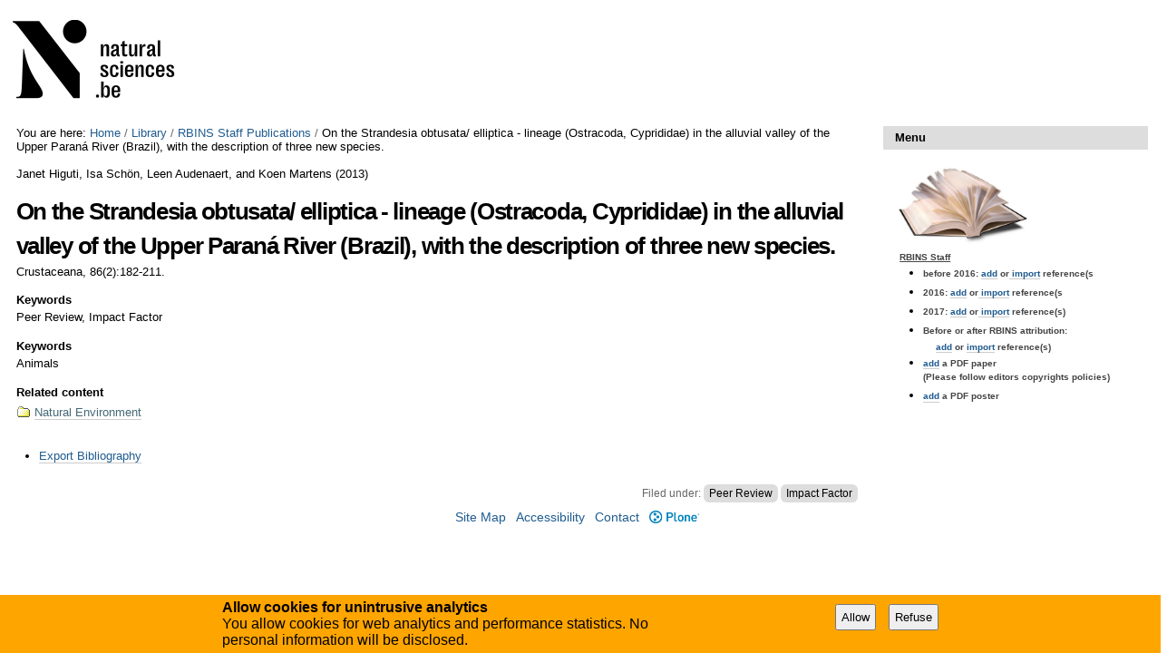

--- FILE ---
content_type: text/html;charset=utf-8
request_url: https://biblio.naturalsciences.be/library-1/rbins-staff-publications/articlereference.2013-03-06.5370255478
body_size: 5669
content:

<!DOCTYPE html>

<html xmlns="http://www.w3.org/1999/xhtml" lang="en">

    
    
    
    
    


<head>
    <meta http-equiv="Content-Type" content="text/html; charset=utf-8" />

    
        <base href="https://biblio.naturalsciences.be/library-1/rbins-staff-publications/articlereference.2013-03-06.5370255478" /><!--[if lt IE 7]></base><![endif]-->
    

    
        
  
    <link rel="stylesheet" type="text/css" media="screen" href="https://biblio.naturalsciences.be/portal_css/instancebiblio.plone/reset-cachekey-f53169c864580456dccab8adb0c09f90.css" />
    <style type="text/css" media="all">@import url(https://biblio.naturalsciences.be/portal_css/instancebiblio.plone/resourcejquery-cachekey-73b79288acd2dff1ed9cbb797bd4169e.css);</style>
    <link rel="stylesheet" type="text/css" href="https://biblio.naturalsciences.be/portal_css/instancebiblio.plone/base-cachekey-c487064777468f1ea767a99a02147301.css" />
    <link rel="stylesheet" type="text/css" media="screen" href="https://biblio.naturalsciences.be/portal_css/instancebiblio.plone/resourceplone.formwidget.autocompletejquery.autocomplete-cachekey-7fbc1845bb3a451641acf342b80a0218.css" />
    <style type="text/css" media="all">@import url(https://biblio.naturalsciences.be/portal_css/instancebiblio.plone/plomino-cachekey-9a9b37c5ed28d50d1d8018d80910f025.css);</style>
    <link rel="stylesheet" type="text/css" media="screen" href="https://biblio.naturalsciences.be/portal_css/instancebiblio.plone/resourcejquery.datatablesmediacssjquery.dataTables-cachekey-b63adfc22bf281cb2ae95dd8024d4afe.css" />
    <style type="text/css" media="all">@import url(https://biblio.naturalsciences.be/portal_css/instancebiblio.plone/faceted_view-cachekey-cc4d2dc7d134325d141644170e7bd91b.css);</style>
    <link rel="stylesheet" type="text/css" href="https://biblio.naturalsciences.be/portal_css/instancebiblio.plone/resourcerbins_masschangecss-cachekey-9d7d0429268eec114d48067d10c9acd8.css" />
    <style type="text/css" media="screen">@import url(https://biblio.naturalsciences.be/portal_css/instancebiblio.plone/maps-cachekey-069d5d71d9bdd2835cbfbb4e1bb751b9.css);</style>

  
  
    <script type="text/javascript" src="https://biblio.naturalsciences.be/portal_javascripts/instancebiblio.plone/resourceplone.app.jquery-cachekey-7cc7f64323dbefe2e13a9feeb5b08d19.js"></script>
    <script type="text/javascript" src="https://biblio.naturalsciences.be/portal_javascripts/instancebiblio.plone/resourceplomino.javascriptplomino.debug-cachekey-51cf710d91b35ab71a45ae515e498439.js"></script>
    <script type="text/javascript" src="https://biblio.naturalsciences.be/portal_javascripts/instancebiblio.plone/resourceplone.formwidget.autocompletejquery.autocomplete.min-cachekey-1741bd3b4de05047eea41090b31b31fd.js"></script>
    <script type="text/javascript" src="https://biblio.naturalsciences.be/portal_javascripts/instancebiblio.plone/ckeditor_vars-cachekey-07212e807767180a8bd201022d6f51a4.js"></script>
    <script type="text/javascript" src="https://biblio.naturalsciences.be/portal_javascripts/instancebiblio.plone/resourcejquery.datatables-cachekey-cfd42d6d7f619ba9581ba4f9dea82fbd.js"></script>
    <script type="text/javascript" src="https://biblio.naturalsciences.be/portal_javascripts/instancebiblio.plone/faceted_view-cachekey-b44297a1be0bad8e5e1d8b27d2852ff0.js"></script>
    <script type="text/javascript" src="https://biblio.naturalsciences.be/portal_javascripts/instancebiblio.plone/kss-bbb-cachekey-0261a38989d9e4fce44f7e943259a186.js"></script>
    <script type="text/javascript" src="https://biblio.naturalsciences.be/portal_javascripts/instancebiblio.plone/resourceanalytics_config-cachekey-96d66f55b7b84ba61d4aec7b62966ee5.js"></script>
    <script type="text/javascript" src="https://biblio.naturalsciences.be/portal_javascripts/instancebiblio.plone/resourceplone.formwidget.masterselectmasterselect-cachekey-86b29327f4999651cbba5475b4f46556.js"></script>


<meta content="text/plain" name="DC.format" /><meta content="Article Reference" name="DC.type" /><meta content="2013/03/06 - " name="DC.date.valid_range" /><meta content="Peer Review, Impact Factor" name="keywords" /><meta content="2016-06-08T10:32:16+01:00" name="DC.date.modified" /><meta content="Peer Review, Impact Factor" name="DC.subject" /><meta content="2016-06-07T09:46:06+01:00" name="DC.date.created" /><meta content="en" name="DC.language" />
<title>On the Strandesia obtusata/ elliptica - lineage (Ostracoda, Cyprididae) in the alluvial valley of the Upper Paraná River (Brazil), with the description of three new species. &mdash; RBINS Open Access Library</title>
        
    



    <link rel="canonical" href="https://biblio.naturalsciences.be/library-1/rbins-staff-publications/articlereference.2013-03-06.5370255478" />

    <link rel="shortcut icon" type="image/x-icon" href="https://biblio.naturalsciences.be/favicon.ico" />
    <link rel="apple-touch-icon" href="https://biblio.naturalsciences.be/touch_icon.png" />


<script type="text/javascript">
        jQuery(function($){
            if (typeof($.datepicker) != "undefined"){
              $.datepicker.setDefaults(
                jQuery.extend($.datepicker.regional[''],
                {dateFormat: 'mm/dd/yy'}));
            }
        });
        </script>




    <link rel="search" href="https://biblio.naturalsciences.be/@@search" title="Search this site" />



        
        
        
        
        

        <meta name="viewport" content="width=device-width, initial-scale=0.6666, maximum-scale=1.0, minimum-scale=0.6666" />
        <meta name="generator" content="Plone - http://plone.org" />
    
</head>

<body data-portal-url="https://biblio.naturalsciences.be" class="template-bibliography_entry_view portaltype-articlereference site-Plone section-library-1 subsection-rbins-staff-publications subsection-rbins-staff-publications-articlereference.2013-03-06.5370255478 icons-on userrole-anonymous" dir="ltr" data-base-url="https://biblio.naturalsciences.be/library-1/rbins-staff-publications/articlereference.2013-03-06.5370255478">

<div id="visual-portal-wrapper">

        <div id="portal-top" class="row">
<div class="cell width-full position-0">
            <div id="portal-header">
    <p class="hiddenStructure">
  <a accesskey="2" href="https://biblio.naturalsciences.be/library-1/rbins-staff-publications/articlereference.2013-03-06.5370255478#content">Skip to content.</a> |

  <a accesskey="6" href="https://biblio.naturalsciences.be/library-1/rbins-staff-publications/articlereference.2013-03-06.5370255478#portal-globalnav">Skip to navigation</a>
</p>

<div id="portal-personaltools-wrapper">

<p class="hiddenStructure">Personal tools</p>





</div>



<div id="portal-searchbox">

    <form id="searchGadget_form" action="https://biblio.naturalsciences.be/@@search">

        <div class="LSBox">
        <label class="hiddenStructure" for="searchGadget">Search Site</label>

        <input name="SearchableText" type="text" size="18" title="Search Site" placeholder="Search Site" accesskey="4" class="searchField" id="searchGadget" />

        <input class="searchButton" type="submit" value="Search" />

        <div class="searchSection">
            <input id="searchbox_currentfolder_only" class="noborder" type="checkbox" name="path" value="/Plone/library-1/rbins-staff-publications" />
            <label for="searchbox_currentfolder_only" style="cursor: pointer">
                only in current section
            </label>
        </div>

        <div class="LSResult" id="LSResult"><div class="LSShadow" id="LSShadow"></div></div>
        </div>
    </form>

    <div id="portal-advanced-search" class="hiddenStructure">
        <a href="https://biblio.naturalsciences.be/@@search" accesskey="5">
            Advanced Search&hellip;
        </a>
    </div>

</div>

<a id="portal-logo" title="RBINS Open Access Library" accesskey="1" href="https://biblio.naturalsciences.be">
   <img alt="" src="ibiblio-logo.png" /></a> 

</div>

<div class="contentwellportlets row" id="portlets-in-header">
  
  
</div>



</div>
        </div>
    <div id="portal-columns" class="row">

        <div id="portal-column-content" class="cell width-3:4 position-0">

            <div id="viewlet-above-content"><div id="portal-breadcrumbs">

    <span id="breadcrumbs-you-are-here">You
are here:</span>
    <span id="breadcrumbs-home">
        <a href="https://biblio.naturalsciences.be">Home</a>
        <span class="breadcrumbSeparator">
            /
            
        </span>
    </span>
    <span id="breadcrumbs-1" dir="ltr">
        
            <a href="https://biblio.naturalsciences.be/library-1">Library</a>
            <span class="breadcrumbSeparator">
                /
                
            </span>
            
         
    </span>
    <span id="breadcrumbs-2" dir="ltr">
        
            <a href="https://biblio.naturalsciences.be/library-1/rbins-staff-publications">RBINS Staff Publications</a>
            <span class="breadcrumbSeparator">
                /
                
            </span>
            
         
    </span>
    <span id="breadcrumbs-3" dir="ltr">
        
            
            
            <span id="breadcrumbs-current">On the Strandesia obtusata/ elliptica - lineage (Ostracoda, Cyprididae) in the alluvial valley of the Upper Paraná River (Brazil), with the description of three new species.</span>
         
    </span>

</div>

<div class="contentwellportlets row" id="portlets-above">
  
  
</div>


</div>

            
                <div class="">

                    

                    

    <dl class="portalMessage info" id="kssPortalMessage" style="display:none">
        <dt>Info</dt>
        <dd></dd>
    </dl>
    
    
    <div id="plominoMessages"></div>
    <div id="plominoTracebackPopup" style="display: none;">
        <strong></strong>
        <pre></pre>
    </div>
    <script type="text/javascript">
        function showTraceback(el, formula_path) {
            msg = $(el).children().filter(":first").html();
            popup = $("#plominoTracebackPopup").clone();
            $(popup).children("strong").html(msg);
            $.get(formula_path, function(data) {
                offset = 6;
                code = "";
                $.each(data.split('\n'), function(index, value) {
                    line = index + offset
                    code = code + line + ": " + value + '\n';
                });
            	$(popup).children("pre").html($("<div/>").text(code).html());
            });
        	popup.dialog({show: "blind", height: 430, width: 530});
        }
        $(document).ready(function () {
			$("#plominoMessages").load("./statusmessage_load?" + new Date().getTime() + " #plonePortalMessages");
		});
    </script>



                    
                        <div id="content">

                            

                            

    

        

        
             <p><span>Janet Higuti, Isa Schön, Leen Audenaert, and Koen Martens</span>
                
                (<span>2013</span>)
             </p>
    
            <h1 class="documentFirstHeading">On the Strandesia obtusata/ elliptica - lineage (Ostracoda, Cyprididae) in the alluvial valley of the Upper Paraná River (Brazil), with the description of three new species.</h1>
    
             <p>Crustaceana, 86(2):182-211.</p>
             
    
            
    
            <div class="field">
              <label>Keywords</label>
              <div>Peer Review, Impact Factor</div>
            </div>
    
            <div class="field">
              <label>Keywords</label>
              <div>Animals</div>
            </div>
    
            

            
    
            

	    
       <span class="" id="parent-fieldname-additional">
      </span>
    

            
    
            
    
            
    
            
    
            
            <span class="Z3988" title="ctx_ver=Z39.88-2004&amp;rft_val_fmt=info%3Aofi%2Ffmt%3Akev%3Amtx%3Ajournal&amp;rfr_id=https%3A%2F%2Fbiblio.naturalsciences.be%2Flibrary-1%2Frbins-staff-publications%2Farticlereference.2013-03-06.5370255478&amp;rft.au=Janet+Higuti&amp;rft.au=Isa+Sch%C3%B6n&amp;rft.au=Leen+Audenaert&amp;rft.au=Koen+Martens&amp;rft.title=Crustaceana&amp;rft.part=2&amp;rft.volume=86&amp;rft.date=2013&amp;rft.pages=182-211&amp;rft.atitle=On+the+Strandesia+obtusata%2F+elliptica+-+lineage+%28Ostracoda%2C+Cyprididae%29+in+the+alluvial+valley+of+the+Upper+Paran%C3%A1+River+%28Brazil%29%2C+with+the+description+of+three+new+species.&amp;rft.jtitle=Crustaceana&amp;rft.genre=article">
              <!-- The COinS microformat information -->
            </span>
        

        

         
        
        

        <div class="relatedItems">
    <div class="visualClear" id="clear-space-before-relatedItemBox"><!-- --></div>
    <dl id="relatedItemBox">
        <dt>Related content</dt>
        
            <dd>
                <span class="contenttype-folder">
                    
                    <a href="https://biblio.naturalsciences.be/organigram/organigram/do-milieux-naturels-od-natuurlijk-milieu" class="state-published" title="DO Milieux naturels - OD Natuurlijk Milieu">Natural Environment</a>
                </span>
            </dd>
        
    </dl>
</div>



    <div class="visualClear"><!-- --></div>

    <div class="documentActions">
        

            <p class="hiddenStructure">
              Document Actions
            </p>

            <ul>
                  <li id="document-action-exportbib">
                      <a href="https://biblio.naturalsciences.be/library-1/rbins-staff-publications/articlereference.2013-03-06.5370255478/bibliography_exportForm" title="">Export Bibliography</a>
                  </li>
            </ul>
        

        

    </div>


    


                        </div>
                    

                    
                </div>
            

            <div id="viewlet-below-content"><div id="category" class="documentByLine">
  Filed under:
  <span>
    <a href="https://biblio.naturalsciences.be/@@search?Subject%3Alist=Peer%20Review" class="link-category" rel="nofollow">Peer Review</a><span class="separator">,</span>
  </span>
  <span>
    <a href="https://biblio.naturalsciences.be/@@search?Subject%3Alist=Impact%20Factor" class="link-category" rel="nofollow">Impact Factor</a>
  </span>
</div>






<div class="contentwellportlets row" id="portlets-below">
  
  
</div>


</div>
        </div>

        
        

        <div id="portal-column-two" class="cell width-1:4 position-3:4">
            
                
<div class="portletWrapper" data-portlethash="706c6f6e652e7269676874636f6c756d6e0a636f6e746578740a2f506c6f6e652f6c6962726172792d312f7262696e732d73746166662d7075626c69636174696f6e730a6d656e75" id="portletwrapper-706c6f6e652e7269676874636f6c756d6e0a636f6e746578740a2f506c6f6e652f6c6962726172792d312f7262696e732d73746166662d7075626c69636174696f6e730a6d656e75">
<dl class="portlet portletStaticText portlet-static-menu">

    <dt class="portletHeader">
        <span class="portletTopLeft"></span>
        <span>
           Menu
        </span>
        <span class="portletTopRight"></span>
    </dt>

    <dd class="portletItem odd">
        <h1><img alt="" src="https://biblio.naturalsciences.be/images/book.jpg/image_preview" style="height:93px; width:150px" /></h1>

<table align="center" border="0" cellpadding="1" cellspacing="1" style="width:300px">
	<tbody>
		<tr>
			<td style="vertical-align:top">&nbsp;</td>
			<td>
			<h6><u>RBINS Staff</u></h6>

			<ul>
				<li>
				<h6>before 2016: <a href="http://biblio.naturalsciences.be/rbins-staff-bibliography/help/Add%20menu">add</a>&nbsp;or<a href="http://biblio.naturalsciences.be/library-1/rbins-staff-publications/bibliography_importForm">&nbsp;import</a>&nbsp;reference(s</h6>
				</li>
				<li>
				<h6>2016: <a href="https://biblio.naturalsciences.be/rbins-staff-bibliography/help/menu">add</a>&nbsp;or<a href="http://new-biblio.naturalsciences.be/library-1/rbins-staff-publications-2016/bibliography_importForm">&nbsp;import</a>&nbsp;reference(s</h6>
				</li>
				<li>
				<h6>2017: <a href="https://biblio.naturalsciences.be/rbins-staff-bibliography/help/2017%20menu">add</a>&nbsp;or<a href="http://new-biblio.naturalsciences.be/library-1/rbins-staff-publications-2017/bibliography_importForm">&nbsp;import</a>&nbsp;reference(s)</h6>
				</li>
				<li>
				<h6>Before or after RBINS attribution:</h6>
				</li>
			</ul>

			<h6 style="margin-left:40px"><a href="https://biblio.naturalsciences.be/rbins-staff-bibliography/help/menu_2">add</a> or <a href="http://new-biblio.naturalsciences.be/library-1/no-rbins-staff-publications/bibliography_importForm">import</a> reference(s)</h6>

			<ul>
				<li>
				<h6><a href="http://new-biblio.naturalsciences.be/pdf/papers" target="_blank">add</a>&nbsp;a PDF paper<br />
				(Please follow editors copyrights policies)</h6>
				</li>
				<li>
				<h6><a href="http://new-biblio.naturalsciences.be/pdf/posters" target="_blank">add</a>&nbsp;a PDF poster</h6>
				</li>
			</ul>

			<p>&nbsp;</p>

			<p>&nbsp;</p>
			</td>
		</tr>
	</tbody>
</table>

        
            <span class="portletBottomLeft"></span>
            <span class="portletBottomRight"></span>
        
    </dd>
    
    

</dl>
</div>




            
        </div>
        
    </div>


    <div id="portal-footer-wrapper" class="row">
        <div class="cell width-full position-0">
            <div class="contentwellportlets row" id="portlets-footer">
  
  
</div>




<div id="gdpr-consent-banner" style="
    width: 100%;
    position: fixed;
    bottom: 0;
    left: 0;
    padding: 5px;
    background: orange;">
    <form method="POST" style="max-width: 800px; margin: auto;" action="https://biblio.naturalsciences.be/portal_privacy/bannerConsent">
        <div class="hider" style="">
        <div style="float: left; max-width: 60%;">
            <strong>Allow cookies for unintrusive analytics</strong>
            <p>You allow cookies for web analytics and performance statistics. No personal information will be disclosed.</p>
        </div>
        <input type="hidden" name="processing_reason" value="basic_analytics" />
        <div style="float: right; padding-top: 5px;" class="gdpr-actions">
            <input style="padding: 5px; margin-right: 10px;" type="submit" name="consent" value="Allow" />
            <input style="padding: 5px; margin-right: 10px;" type="submit" name="refuse" value="Refuse" />
        </div>
        </div>
    </form>
    <script>
        $(function() {
            $('.gdpr-actions input').on('click', function(evt) {
                var form = $(this).closest('form');
                var data = form.serialize();
                data += '&'+this.name+'=1';
                var action = form.attr('action');
                $.ajax({
                    type: "POST",
                    url: action,
                    data: data
                    }
                ).done(function() {
                    form.remove();
                    $('#gdpr-consent-banner').find('form:first').find('.hider').css('display', '');
                    if ($('#gdpr-consent-banner').find('form').length == 0) {
                        $('#gdpr-consent-banner').remove();
                    }
                });
                evt.preventDefault();
            });
        });
    </script>
</div>

<ul id="portal-siteactions">

    <li id="siteaction-sitemap"><a href="https://biblio.naturalsciences.be/sitemap" accesskey="3" title="Site Map">Site Map</a></li>
    <li id="siteaction-accessibility"><a href="https://biblio.naturalsciences.be/accessibility-info" accesskey="0" title="Accessibility">Accessibility</a></li>
    <li id="siteaction-contact"><a href="https://biblio.naturalsciences.be/contact-info" accesskey="9" title="Contact">Contact</a></li>
    <li id="siteaction-plone-link"><a href="https://www.plone.org" accesskey="" target="_new" title="Plone">Plone</a></li>
</ul>

        </div>
    </div>



</div>
</body>
</html>


